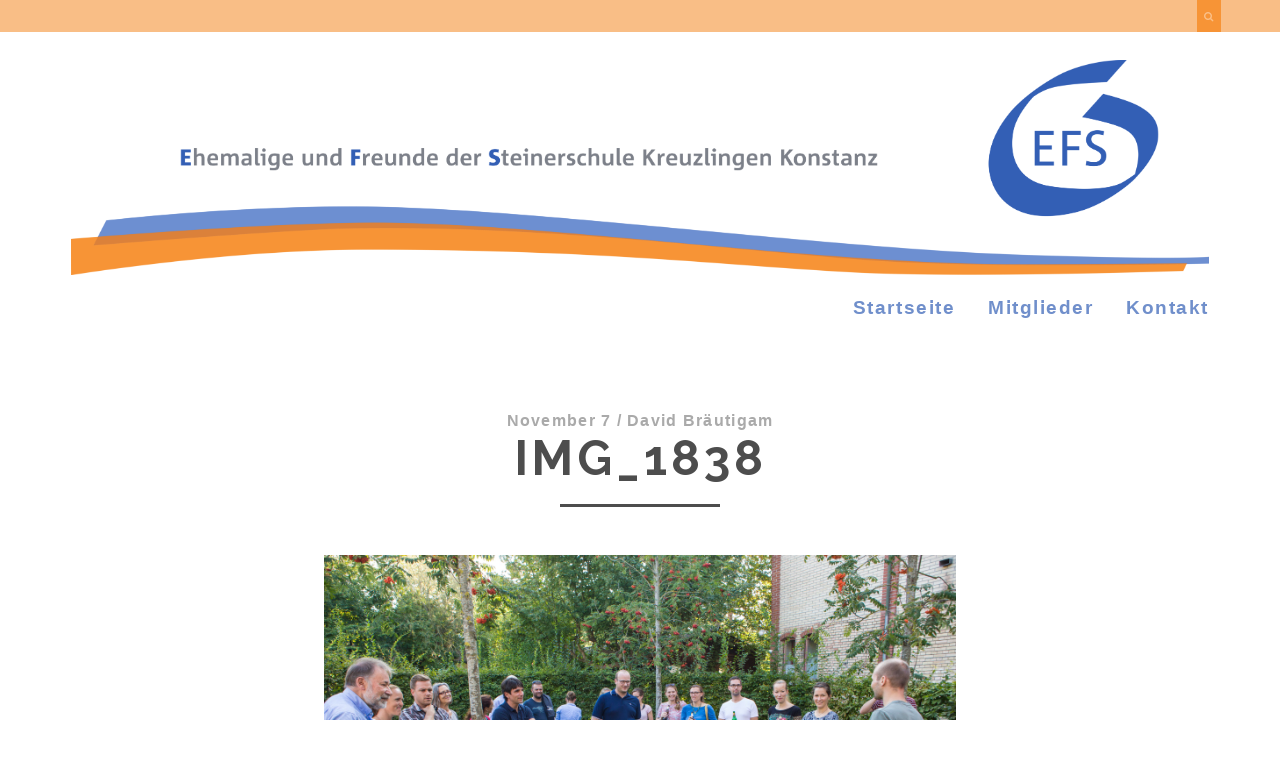

--- FILE ---
content_type: text/css
request_url: https://efs-rssk.ch/wp-content/themes/tracks/style.css?ver=6.3.1
body_size: 10159
content:
/*
Theme Name: Tracks
Theme URI: https://www.competethemes.com/tracks/
Author: Compete Themes
Author URI: https://www.competethemes.com
Description: A bold, beautiful, and responsive theme. Tracks is perfect for personal blogs, magazines, and photography websites. It includes a logo uploader, social media icons, search bar, comment display controls, premium layouts and features, and more.  See our fully-setup live demo here: https://www.competethemes.com/tracks-live-demo/
Version: 1.51
Tags: black, gray, silver, white, dark, one-column, fluid-layout, responsive-layout, custom-menu, editor-style, featured-image-header, featured-images, sticky-post, theme-options, threaded-comments, translation-ready
Text Domain: tracks
License: GNU General Public License v2 or later
License URI: http://www.gnu.org/licenses/gpl-2.0.html

Tracks WordPress Theme, Copyright 2016 Compete Themes
Tracks is distributed under the terms of the GNU GPL
*/
/*===== Variables =====*/
/* Theme Colors */
.site-title, .toggle-navigation i {
  font-size: 1.625em;
  line-height: 1.85;
}

.wp-caption-text, .excerpt-meta, .entry-meta, .more-link, .pagination, .further-reading span,
.further-reading a,
.entry-categories span,
.entry-categories a,
.entry-tags span,
.entry-tags a, .author-meta .author span, .comments-number h2, .comment-author div, .design-credit, .singular-attachment .attachment-caption, .widget li, .menu-footer-items a, .menu-secondary-items a {
  font-size: 0.813em;
  line-height: 1.85;
}

.entry-container, .comments {
  padding: 0 5.55%;
}

.site-title, .menu-unset > ul a,
.menu-primary-items a, .excerpt-meta, .entry-meta, .excerpt-title, .entry-title, .more-link, .pagination, .further-reading,
.entry-categories,
.entry-tags, .author-meta .author span, .comments-number h2, .comment-author .author-name, .site-footer h1, .design-credit, .widget-title, .widget li, .menu-footer-items a, .menu-secondary-items a {
  text-transform: uppercase;
  letter-spacing: 0.08em;
  font-weight: 700;
}

/* Social Media Brand Colors */
/*===== Mixins =====*/
/* grid stuff */
/* Baseline Grid
background-image: linear-gradient(#fff 23px, #00fffc 24px, #fff 0px);
background-size: 1px 24px; /* this is a 24px baseline grid */
/* Column Grid
background-color: gray;
background-image: linear-gradient(90deg, transparent 99%, rgba(255,255,255,.5) 0%);
background-size: 11.1%; /* This is at 6-columns -> just change this # */
/*===== Basic Styles =====*/
/* apply a natural box layout model to all elements */
*, *:before, *:after {
  -moz-box-sizing: border-box;
  -webkit-box-sizing: border-box;
  box-sizing: border-box;
}

body {
  height: 100%;
  font-size: 100%;
  margin: 0;
  padding: 0;
  font-family: "raleway", sans-serif;
  line-height: 1.5;
  color: #4d4d4d;
  background: #222;
  -webkit-font-smoothing: antialiased;
  word-wrap: break-word;
  -ms-word-wrap: break-word;
}

.overflow-container {
  overflow: hidden;
  position: relative;
  height: auto;
  min-height: 100%;
}

.main {
  background: #222;
  padding-bottom: 1.5em;
  margin: 0 auto;
}

.loop-container:after {
  content: ".";
  display: block;
  clear: both;
  visibility: hidden;
  line-height: 0;
  height: 0;
}

p {
  margin: 1.5em 0;
}

a {
  text-decoration: none;
  color: #222;
  -webkit-transition: all 0.2s ease;
  transition: all 0.2s ease;
}
a:link {
  color: #222;
}
a:visited, a:hover, a:active, a:focus {
  color: black;
}

article a {
  text-decoration: underline;
}

h1, h2, h3, h4, h5, h6 {
  font-family: "raleway", sans-serif;
  margin: 0;
  padding: 0;
  font-weight: 400;
}

h1 {
  font-size: 2.625em;
  /* 42px / 16px */
  line-height: 1.143;
}

h2 {
  font-size: 2.25em;
  /* 36px / 16px */
  line-height: 1.34;
}

h3 {
  font-size: 1.625em;
  /* 26px / 16px */
  line-height: 1.85;
}

h4 {
  font-size: 1.313em;
  /* 21px / 16px */
  line-height: 1.143;
}

h5 {
  font-size: 1.125em;
  /* 18px / 16px */
  line-height: 1.34;
}

h6 {
  font-size: 1em;
  line-height: 1.5;
}

ul,
ol {
  font-size: 1em;
  padding: 0;
  margin: 1.5em;
}
ul ul, ul ol,
ol ul,
ol ol {
  margin: 0 1.5em;
}

ul ul,
ol ol,
ul ol,
ol ul,
li li {
  font-size: 1em;
}

/* Markup styles */
pre {
  word-wrap: break-word;
  -ms-word-wrap: break-word;
  word-break: break-all;
  white-space: pre-wrap;
  padding: 0.75em;
  background: #f5f5f5;
}

code {
  padding: 0 0.375em;
  background: #f5f5f5;
}

blockquote {
  margin: 1.5em 0;
  padding: 0 1.5em;
  border-left: solid 0.75em #222;
}
blockquote cite {
  display: block;
  text-align: right;
}

hr {
  margin: 0.69em 0;
}

/* Table styles */
table {
  border-spacing: 0;
  border-collapse: collapse;
  margin: 1.5em 0;
}

td {
  padding: 0.5em 0.75em;
  border: solid 1px #4d4d4d;
  line-height: 1.5;
}

th {
  padding: 0.5em 0.75em;
  border: solid 1px #4d4d4d;
  line-height: 1.5;
}

/* Images */
.alignright,
.alignleft,
.aligncenter,
.alignnone,
.size-auto,
.size-full,
.size-large,
.size-medium,
.size-thumbnail {
  height: auto;
  line-height: 0;
  max-width: 100%;
  max-width: calc(100% - 48px);
}
.alignright img,
.alignleft img,
.aligncenter img,
.alignnone img,
.size-auto img,
.size-full img,
.size-large img,
.size-medium img,
.size-thumbnail img {
  max-width: 100%;
}

.alignleft {
  float: left;
  margin: 0 1.5em 1.5em 0;
}

.alignright {
  float: right;
  margin: 0 0 1.5em 1.5em;
}

.aligncenter {
  text-align: center;
  margin: 1.5em auto;
  display: block;
  max-width: 100%;
}

.alignnone {
  margin: 1.5em;
}

img {
  height: auto;
  line-height: 0;
}

.singular-attachment img {
  max-width: 100%;
}

.wp-caption-text {
  margin: 0;
  color: #8c8c8c;
}

.wp-caption.aligncenter {
  max-width: none;
  margin: 0 auto;
  width: auto !important;
}

/* Form styles */
input:not([type="checkbox"]):not([type="radio"]):not([type="submit"]):not([type="file"]):not([type="image"]),
textarea {
  padding: 0.8em;
  width: 100%;
  max-width: 27.75em;
  min-height: 45px;
  outline: solid 1px #000;
  border: none;
  font-family: "raleway", sans-serif;
  font-size: 0.813em;
  line-height: 1.85;
  border-radius: 0;
  -webkit-appearance: none;
  -webkit-transition: all 0.2s ease;
          transition: all 0.2s ease;
}

textarea {
  max-width: 41.625em;
  overflow: auto;
}

input[type="submit"] {
  background: #222;
  color: white;
  max-width: 22.2em !important;
  min-width: 11.1em;
  padding: 0.8em;
  min-height: 45px;
  outline: none;
  border: none;
  font-family: "raleway", sans-serif;
  font-size: 0.813em;
  line-height: 1.85;
  border-radius: 0;
  -webkit-appearance: none;
  -webkit-transition: all 0.2s ease;
          transition: all 0.2s ease;
}
input[type="submit"]:hover, input[type="submit"]:active, input[type="submit"]:focus {
  cursor: pointer;
  background: black;
}

input[type="search"] {
  margin-right: 1.5em;
  padding-right: 0.375em;
  /* so safari 'x' doesn't get cut off */
}

/* sticky */
.excerpt.sticky .excerpt-container {
  background: wheat;
}

/* ie image border fix */
a img {
  border: none;
}

.screen-reader-text {
  position: absolute;
  clip: rect(1px 1px 1px 1px);
  /* IE6, IE7 */
  clip: rect(1px, 1px, 1px, 1px);
  overflow: hidden;
  height: 1px;
  width: 1px;
}

.skip-content {
  position: absolute;
  width: 100%;
  background: #111;
  color: #aaaaaa;
  text-align: center;
  padding: 0.375em;
  top: -4.5em;
  z-index: 19;
  font-weight: 700;
  text-transform: uppercase;
  letter-spacing: 0.08em;
}
.skip-content:active, .skip-content:focus {
  top: 0;
  color: #ffffff;
}

.blog .main,
.archive .main,
.search .main {
  width: 88.89%;
  max-width: 1280px;
}

.entry {
  max-width: 1280px;
  background: #222;
  
}

.infinite-loader,
#infinite-handle {
  clear: both;
}

#breadcrumbs {
  margin: 1.5em auto;
  width: 88.88%;
  max-width: 1280px;
  color: #aaaaaa;
}
#breadcrumbs a {
  color: #fff;
}

.blog #breadcrumbs,
.archive #breadcrumbs,
.search #breadcrumbs {
  width: 100%;
}

@media only screen and (min-device-width: 320px) and (max-device-width: 480px) and (orientation: landscape) {
  html {
    -webkit-text-size-adjust: none;
    /* none for no scaling */
  }
}
@media only screen and (min-device-width: 768px) and (max-device-width: 1024px) and (orientation: landscape) {
  html {
    -webkit-text-size-adjust: none;
    /* none for no scaling */
  }
}
.site-header {
  padding: 0.75em 5.55%;
}
.site-header .container {
  margin: 0 auto;
  max-width: 1280px;
}
.site-header:after {
  content: ".";
  display: block;
  clear: both;
  visibility: hidden;
  line-height: 0;
  height: 0;
}

.title-info {
  float: left;
  position: relative;
  z-index: 29;
}

.site-title {
  letter-spacing: 0.06em;
  opacity: 0.6;
  -webkit-transition: opacity 0.2s ease;
          transition: opacity 0.2s ease;
}
.site-title span {
  opacity: 0;
  position: absolute;
  top: -99em;
}
.site-title a {
  color: white;
}
.site-title a:link, .site-title a:visited, .site-title a:hover, .site-title a:active, .site-title a:focus {
  color: white;
}
.site-title img {
  max-width: 5em;
  max-height: 1.5em;
}
.site-title:hover, .site-title:active, .site-title:focus {
  opacity: 1;
}

.toggle-navigation {
  position: relative;
  float: right;
  z-index: 29;
  border: none;
  background: none;
  font-size: 1em;
  margin: 0;
  padding: 0 0 0 1.5em;
  color: white;
  opacity: 0.6;
  -webkit-transition: opacity 0.2s ease;
          transition: opacity 0.2s ease;
}
.toggle-navigation:hover, .toggle-navigation:active, .toggle-navigation:focus {
  opacity: 1;
  cursor: pointer;
  outline: none;
}

.menu-primary, .menu-primary-tracks {
  -webkit-transform: translateZ(0);
          transform: translateZ(0);
  -webkit-backface-visibility: hidden;
          backface-visibility: hidden;
  position: absolute;
  top: 0;
  padding-top: 6em;
  left: 100%;
  height: 100%;
  width: 100%;
  z-index: 19;
  background-image: -webkit-gradient(linear, left top, left bottom, color-stop(26px, #222), color-stop(24px, transparent), color-stop(24px, transparent));
  background-image: -webkit-linear-gradient(#222 26px, transparent 24px, transparent 24px);
  background-image: linear-gradient(#222 26px, transparent 24px, transparent 24px);
  -webkit-background-size: 1px 48px;
          background-size: 1px 48px;
  /* this is a 24px baseline grid */
  text-align: center;
  -webkit-transition: all 0.3s ease-in-out;
          transition: all 0.3s ease-in-out;
}

.menu-primary-tracks {
  top: 1.5em;
  left: -100%;
  z-index: 19;
}

.site-header .site-description {
  opacity: 0;
  color: white;
}

.menu-unset > ul,
.menu-primary-items {
  list-style: none;
  opacity: 0;
}
.menu-unset > ul a,
.menu-primary-items a {
  display: block;
  color: white;
  opacity: 0.6;
  margin: 1.5em 0 0.75em 0;
  -webkit-backface-visibility: hidden;
          backface-visibility: hidden;
}
.menu-unset > ul a:only-child,
.menu-primary-items a:only-child {
  margin: 1.5em 0;
}
.menu-unset > ul a:link, .menu-unset > ul a:visited,
.menu-primary-items a:link,
.menu-primary-items a:visited {
  color: white;
}
.menu-unset > ul a:hover, .menu-unset > ul a:active, .menu-unset > ul a:focus,
.menu-primary-items a:hover,
.menu-primary-items a:active,
.menu-primary-items a:focus {
  opacity: 1;
}
.menu-unset > ul .sub-menu,
.menu-unset > ul .children,
.menu-primary-items .sub-menu,
.menu-primary-items .children {
  list-style: none;
}
.menu-unset > ul .sub-menu li a,
.menu-unset > ul .children li a,
.menu-primary-items .sub-menu li a,
.menu-primary-items .children li a {
  margin: 0.75em 0;
  opacity: 0.4;
}
.menu-unset > ul .sub-menu li a:hover, .menu-unset > ul .sub-menu li a:active, .menu-unset > ul .sub-menu li a:focus,
.menu-unset > ul .children li a:hover,
.menu-unset > ul .children li a:active,
.menu-unset > ul .children li a:focus,
.menu-primary-items .sub-menu li a:hover,
.menu-primary-items .sub-menu li a:active,
.menu-primary-items .sub-menu li a:focus,
.menu-primary-items .children li a:hover,
.menu-primary-items .children li a:active,
.menu-primary-items .children li a:focus {
  opacity: 1;
}

.site-header.toggled .menu-unset > ul,
.site-header.toggled .menu-primary-items,
.site-header.toggled .site-description {
  -webkit-transition: opacity 0.3s 0.3s ease;
          transition: opacity 0.3s 0.3s ease;
}
.site-header.toggled .menu-primary, .site-header.toggled .menu-primary-tracks,
.site-header.toggled .menu-primary-tracks {
  left: 0;
}
.site-header.toggled .menu-unset > ul,
.site-header.toggled .menu-primary-items {
  opacity: 1;
}
.site-header.toggled .site-description {
  opacity: 0.9;
}

/* 800px */
@media all and (min-width: 50em) {
  .site-header {
    position: relative;
    z-index: 2;
    padding: 1.5em 5.55% 2.25em;
    border-top: solid 0.75em #111;
  }

  .title-info {
    margin-top: -0.75em;
  }

  .site-title img {
    max-width: 8em;
    max-height: 3em;
  }

  .toggle-navigation {
    display: none;
  }

  .menu-primary, .menu-primary-tracks {
    background: none;
    position: static;
    width: 100%;
    height: auto;
    padding: 0;
    margin: 0;
    text-align: right;
    min-height: 37px;
  }
  .menu-primary .site-description, .menu-primary-tracks .site-description {
    position: absolute;
    left: 0;
    opacity: 0.6;
  }
  .menu-primary .site-description + div, .menu-primary-tracks .site-description + div {
    margin-bottom: 0.75em;
  }

  .ie9 .site-description {
    left: 5.55%;
  }

  .menu-primary-tracks {
    display: none;
  }

  .menu-unset > ul,
  .menu-primary-items {
    margin: 0 0 0 3em;
    opacity: 1;
    /* Tier 2 */
    /* Tier 3 */
  }
  .menu-unset > ul li,
  .menu-unset > ul a,
  .menu-primary-items li,
  .menu-primary-items a {
    display: inline-block;
  }
  .menu-unset > ul li,
  .menu-primary-items li {
    position: relative;
  }
  .menu-unset > ul > li,
  .menu-primary-items > li {
    font-size: 0.813em;
    line-height: 1.85;
  }
  .menu-unset > ul > li:after,
  .menu-primary-items > li:after {
    content: '/';
    position: absolute;
    right: -6px;
    top: 0;
    color: white;
    opacity: 0.6;
  }
  .menu-unset > ul > li:last-child:after,
  .menu-primary-items > li:last-child:after {
    display: none;
  }
  .menu-unset > ul > li:last-child a,
  .menu-primary-items > li:last-child a {
    margin-right: 0;
  }
  .menu-unset > ul a,
  .menu-primary-items a {
    opacity: 0.6;
    margin: 0 0.75em;
  }
  .menu-unset > ul a:only-child,
  .menu-primary-items a:only-child {
    margin: 0 0.75em;
  }
  .menu-unset > ul ul,
  .menu-primary-items ul {
    position: absolute;
    top: -9999px;
    opacity: 0;
    left: -70%;
    right: -70%;
    min-width: 100%;
    max-width: 220px;
    margin: 0 auto;
    background: #111;
    text-align: center;
    -webkit-transition: opacity 0.3s ease, -webkit-transform 0.3s ease;
            transition: opacity 0.3s ease, transform 0.3s ease;
    -webkit-transform: scale(0.95);
        -ms-transform: scale(0.95);
            transform: scale(0.95);
  }
  .menu-unset > ul ul li,
  .menu-unset > ul ul a,
  .menu-primary-items ul li,
  .menu-primary-items ul a {
    display: block;
  }
  .menu-unset > ul ul:hover,
  .menu-primary-items ul:hover {
    top: 24px;
    opacity: 1;
    -webkit-transform: scale(1);
        -ms-transform: scale(1);
            transform: scale(1);
  }
  .menu-unset > ul ul a,
  .menu-primary-items ul a {
    padding: 0 1.5em;
  }
  .menu-unset > ul ul li:first-child > a,
  .menu-primary-items ul li:first-child > a {
    padding-top: 0.75em;
  }
  .menu-unset > ul ul li:last-child > a,
  .menu-primary-items ul li:last-child > a {
    padding-bottom: 0.75em;
  }
  .menu-unset > ul a:hover + ul, .menu-unset > ul a:active + ul, .menu-unset > ul a:focus + ul,
  .menu-primary-items a:hover + ul,
  .menu-primary-items a:active + ul,
  .menu-primary-items a:focus + ul {
    top: 24px;
    opacity: 1;
    -webkit-transform: scale(1);
        -ms-transform: scale(1);
            transform: scale(1);
  }
  .menu-unset > ul ul ul,
  .menu-primary-items ul ul {
    left: auto;
    right: 100%;
  }
  .menu-unset > ul ul ul:hover,
  .menu-primary-items ul ul:hover {
    top: -0.75em;
  }
  .menu-unset > ul ul a:hover + ul, .menu-unset > ul ul a:active + ul, .menu-unset > ul ul a:focus + ul,
  .menu-primary-items ul a:hover + ul,
  .menu-primary-items ul a:active + ul,
  .menu-primary-items ul a:focus + ul {
    top: -0.75em;
  }
}
.excerpt-container {
  padding: 0 5.55%;
  position: relative;
  z-index: 9;
  -webkit-backface-visibility: hidden;
          backface-visibility: hidden;
}

.excerpt {
  text-align: center;
  background: white;
  overflow: hidden;
  -webkit-backface-visibility: hidden;
          backface-visibility: hidden;
  margin-bottom: 1.5em;
}

.featured-image {
  position: relative;
  height: 0;
  padding-bottom: 50%;
  background-position: 50%;
  -webkit-background-size: cover cover;
          background-size: cover;
  -webkit-backface-visibility: hidden;
          backface-visibility: hidden;
  -webkit-transition: -webkit-transform 0.3s ease;
          transition: transform 0.3s ease;
}

.zoom .featured-image-link {
  -webkit-backface-visibility: hidden;
          backface-visibility: hidden;
}
.zoom .featured-image-link:hover .featured-image, .zoom .featured-image-link:active .featured-image, .zoom .featured-image-link:focus .featured-image {
  -webkit-transform: scale(1.05);
      -ms-transform: scale(1.05);
          transform: scale(1.05);
  -moz-transform: scale(1.05) rotate(0.02deg);
}

.excerpt-meta, .entry-meta {
  color: #aaaaaa;
  padding-top: 1.84502em;
}
.excerpt-meta a, .entry-meta a {
  color: #aaaaaa;
}
.excerpt-meta a:link, .entry-meta a:link, .excerpt-meta a:visited, .entry-meta a:visited {
  color: #aaaaaa;
}
.excerpt-meta a:hover, .entry-meta a:hover, .excerpt-meta a:active, .entry-meta a:active, .excerpt-meta a:focus, .entry-meta a:focus {
  color: #222;
}

.excerpt-title, .entry-title {
  letter-spacing: 0.04em;
  font-size: 1.313em;
  /* 21px / 16px */
  line-height: 1.143;
}
.excerpt-title a, .entry-title a {
  color: #4d4d4d;
}
.excerpt-title a:link, .entry-title a:link, .excerpt-title a:visited, .entry-title a:visited {
  color: #4d4d4d;
}
.excerpt-title a:hover, .entry-title a:hover, .excerpt-title a:active, .entry-title a:active, .excerpt-title a:focus, .entry-title a:focus {
  color: #222;
}

.excerpt-header, .entry-header {
  position: relative;
}
.excerpt-header:after, .entry-header:after {
  content: '';
  position: absolute;
  background: #4d4d4d;
  width: 4.5em;
  height: 0.375em;
  left: 0;
  right: 0;
  margin: 0 auto;
  bottom: -1.5em;
}

.excerpt-content {
  padding: 1.5em 0;
}
.excerpt-content a:link{
  text-decoration: none;
}

.more-link {
  position: relative;
  text-decoration: none;
  color: #4d4d4d;
  clear: both;
}
.more-link:link, .more-link:visited {
  color: #4d4d4d;
}
.more-link:hover, .more-link:active, .more-link:focus {
  color: #222;
}
.more-link:hover:after, .more-link:active:after, .more-link:focus:after {
  -webkit-transform: scaleX(1);
      -ms-transform: scaleX(1);
          transform: scaleX(1);
}
.more-link:after {
  content: '';
  position: absolute;
  width: 1.5em;
  height: 3px;
  background: #4d4d4d;
  bottom: -0.75em;
  left: 0;
  right: 0;
  margin: 0 auto;
  -webkit-transition: all 0.2s ease;
          transition: all 0.2s ease;
  -webkit-transform: scaleX(0);
      -ms-transform: scaleX(0);
          transform: scaleX(0);
  -webkit-backface-visibility: hidden;
          backface-visibility: hidden;
}

.pagination {
  text-align: center;
  padding: 1.5em;
  margin-bottom: -1.5em;
}
.pagination a,
.pagination span {
  margin: 0 0.375em;
  color: #8c8c8c;
}
.pagination a:link,
.pagination a:visited {
  color: #8c8c8c;
}
.pagination a:hover, .pagination:active, .pagination:focus {
  color: #aaaaaa;
}

.infinite-scroll .pagination {
  display: none;
}

/* 600 */
@media all and (min-width: 37.5em) {
  .excerpt {
    background: #111;
    margin-bottom: 1.5em;
  }
  .excerpt:first-child {
    padding-top: 0;
  }

  .excerpt-container {
    background: white;
    padding: 0 6.2%;
  }

  .pagination {
    padding: 0.75em 1.5em 3em;
  }

  .excerpt-title, .entry-title {
    font-size: 1.875em;
    /* 30px */
    line-height: 1.6;
  }
}
/* 900px */
@media all and (min-width: 56.25em) {
  .excerpt-container {
    width: 50%;
    padding: 0 5.55%;
  }

  .excerpt {
    -webkit-transform: translateZ(0);
            transform: translateZ(0);
    /* fix weird chrome wiggle glitch */
    position: relative;
    clear: both;
    padding: 0;
    margin-bottom: 1.5em;
    opacity: 0.8;
  }
  .excerpt .featured-image {
    -webkit-transform: translateZ(0);
            transform: translateZ(0);
    /* fixes FF glitch where image focuses & unfocuses */
    width: 50%;
    width: calc(50% + 2px);
    height: 100%;
    padding-bottom: 0;
    position: absolute;
    right: -1px;
  }
  .excerpt:hover {
    opacity: 1;
  }

  .excerpt.even .excerpt-container {
    float: right;
  }
  .excerpt.even .featured-image {
    right: auto;
    left: -1px;
  }
  .excerpt.even:after {
    content: ".";
    display: block;
    clear: both;
    visibility: hidden;
    line-height: 0;
    height: 0;
  }

  .rtl .excerpt.odd .excerpt-container {
    float: left;
  }

  .excerpt-meta, .entry-meta {
    padding-top: 3.69004em;
  }

  .excerpt-content {
    padding-bottom: 3em;
  }

  .full-without-featured:not(.has-post-thumbnail):not(.has-video):not(.has-featured-slider) .excerpt-container {
    width: 100%;
  }
}
.entry {
  background: white;
  padding-bottom: 1.5em;
}

.entry-meta {
  text-align: center;
}

.entry-header {
  text-align: center;
}

.entry-meta,
.entry-header {
  padding-left: 5.55%;
  padding-right: 5.55%;
}

.entry-content {
  margin: 3em 0;
}
.entry-content img.full-width {
  position: relative;
  max-width: none;
  width: 113%;
  left: -6.5%;
}
.entry-content iframe {
  max-width: 100%;
}
.entry-content:after {
  content: ".";
  display: block;
  clear: both;
  visibility: hidden;
  line-height: 0;
  height: 0;
}

.further-reading span,
.entry-categories span,
.entry-tags span {
  display: block;
}
.further-reading a,
.entry-categories a,
.entry-tags a {
  font-weight: 400;
  color: #8c8c8c;
}
.further-reading a:link, .further-reading a:visited,
.entry-categories a:link,
.entry-categories a:visited,
.entry-tags a:link,
.entry-tags a:visited {
  color: #8c8c8c;
}
.further-reading a:hover, .further-reading a:active, .further-reading a:focus,
.entry-categories a:hover,
.entry-categories a:active,
.entry-categories a:focus,
.entry-tags a:hover,
.entry-tags a:active,
.entry-tags a:focus {
  color: black;
}

.entry-categories a,
.entry-tags a {
  margin-right: 0.375em;
}

.entry-meta-bottom {
  margin-bottom: 3em;
}

.author-meta {
  background: #222;
  color: white;
  padding: 1.5em;
  margin: 3em 0 0;
}
.author-meta a {
  color: #8c8c8c;
}
.author-meta a:link, .author-meta a:visited {
  color: #8c8c8c;
}
.author-meta a:hover, .author-meta a:active, .author-meta a:focus {
  color: white;
}
.author-meta p {
  clear: both;
}
.author-meta .author img {
  float: left;
  margin: 0 0.75em 1.5em 0;
  width: 4.5em;
  height: 4.5em;
  border-radius: 50%;
}
.author-meta .author a {
  font-weight: 400;
  letter-spacing: 0.1em;
  display: block;
}
.author-meta .bio a {
  margin-right: 0.375em;
  display: inline-block;
}

/* 600px */
@media all and (min-width: 37.5em) {
  .entry {
    width: 88.88%;
    margin: 0 auto;
  }

  .entry-container {
    padding: 0 5.55%;
  }

  .further-reading p {
    display: inline-block;
    width: 50%;
    vertical-align: top;
    padding-right: 3em;
  }
  .further-reading .prev {
    float: left;
  }
  .further-reading .next {
    float: right;
    text-align: right;
    padding: 0 0 0 3em;
  }
  .further-reading:after {
    content: ".";
    display: block;
    clear: both;
    visibility: hidden;
    line-height: 0;
    height: 0;
  }

  .author-meta .author {
    display: inline-block;
  }
  .author-meta .author img {
    margin-bottom: 0;
  }
  .author-meta:after {
    content: ".";
    display: block;
    clear: both;
    visibility: hidden;
    line-height: 0;
    height: 0;
  }

  .bio {
    float: right;
    width: 50%;
  }
  .bio p {
    margin-top: 0;
  }
}
/* 700px */
@media all and (min-width: 43.75em) {
  .entry-container {
    padding: 0 11.11%;
  }

  .entry-meta,
  .entry-header {
    padding-left: 5.55%;
    padding-right: 5.55%;
  }

  .entry-content img.full-width {
    width: 128.6%;
    left: -14.3%;
  }
}
/* 900px */
@media all and (min-width: 56.25em) {
  .entry .featured-image:after {
    position: absolute;
    content: '';
    background: #222;
    top: 0;
    bottom: 0;
    left: 0;
    width: 100%;
    opacity: 0.2;
    -webkit-transition: opacity 0.2s ease;
            transition: opacity 0.2s ease;
  }
  .entry .featured-image:hover:after {
    opacity: 0;
  }

  .entry-container {
    padding: 0 16.66%;
  }

  .entry-header h1 {
    font-size: 4.25em;
    line-height: 1.06;
  }

  .entry-meta {
    font-size: 1em;
    line-height: 1.5;
    padding-top: 3em;
    letter-spacing: 0.08em;
  }

  .entry-content {
    margin-top: 4.5em;
  }
  .entry-content img.full-width {
    width: 150%;
    left: -25%;
  }
}
/* 1100px */
@media all and (min-width: 68.75em) {
  .entry-meta,
  .entry-header {
    padding-left: 11.11%;
    padding-right: 11.11%;
  }

  .entry-container {
    padding: 0 19.435%;
    position: relative;
  }

  .entry-content img.full-width {
    width: 163.6%;
    left: -31.8%;
  }

  .entry-meta-bottom.float .entry-tags,
  .entry-meta-bottom.float .entry-categories {
    position: absolute;
    width: 16.66%;
    left: 0;
    top: 4.5em;
    text-align: right;
    padding-left: 5.55%;
  }
  .entry-meta-bottom.float .entry-tags a,
  .entry-meta-bottom.float .entry-categories a {
    font-weight: 700;
    text-transform: none;
    letter-spacing: 0;
    display: block;
    margin-right: 0;
  }
}
/* 1200px */
@media all and (min-width: 75em) {
  .entry-container {
    padding: 0 22.22%;
  }

  .entry-content img.full-width {
    width: 179.9%;
    left: -39.95%;
  }
}
.comments {
  background: white;
  padding-bottom: 3em;
  max-width: 1280px;
}

.comments-number {
  padding: 1.5em 0;
}

.comment-list {
  list-style: none;
  margin: 0;
}
.comment-list ul {
  list-style: none;
  margin: 3em 0 1.5em 3em;
}
.comment-list article ul {
  list-style: disc;
}

li.comment,
li.pingback {
  margin: 3em 0;
}
li.comment:first-child,
li.pingback:first-child {
  margin-top: 1.5em;
}

.comment-author {
  /* contains everything but the avatar */
}
.comment-author img {
  width: 4.5em;
  height: 4.5em;
  border-radius: 50%;
  float: left;
  margin: 0 0.75em 0 0;
}
.comment-author .author-name a {
  text-decoration: none;
  color: #4d4d4d;
}
.comment-author .author-name a:link, .comment-author .author-name a:visited {
  color: #4d4d4d;
}
.comment-author .author-name a:hover, .comment-author .author-name a:active, .comment-author .author-name a:focus {
  color: #222;
}
.comment-author:after {
  content: ".";
  display: block;
  clear: both;
  visibility: hidden;
  line-height: 0;
  height: 0;
}

.comment-reply-link,
.comment-edit-link {
  color: #4d4d4d;
  text-decoration: none;
}
.comment-reply-link:link, .comment-reply-link:visited,
.comment-edit-link:link,
.comment-edit-link:visited {
  color: #4d4d4d;
}
.comment-reply-link:hover, .comment-reply-link:active, .comment-reply-link:focus,
.comment-edit-link:hover,
.comment-edit-link:active,
.comment-edit-link:focus {
  color: black;
}

.comment-edit-link:before {
  content: " / ";
}

.comment-content {
  margin: 1.5em 0;
}

.bypostauthor .author-name:after {
  content: ' (author)';
  text-transform: none;
  font-weight: 400;
  letter-spacing: 0;
}

/* 600px */
@media all and (min-width: 37.5em) {
  .comments {
    padding: 0 5.55% 3em;
    width: 88.88%;
    margin: 0 auto;
  }

  .comment-pagination p {
    width: 50%;
    display: inline-block;
    vertical-align: top;
    text-align: left;
  }
  .comment-pagination .next-comment {
    text-align: right;
  }
}
/* 700px */
@media all and (min-width: 43.75em) {
  .comments {
    padding: 0 11.11% 3em;
  }
}
/* 900px */
@media all and (min-width: 56.25em) {
  .comments {
    padding: 0 16.66% 3em;
  }
}
/* 1000px */
@media all and (min-width: 62.5em) {
  li.comment article,
  li.pingback article {
    line-height: 0;
    /* this is messing up the vertical rhythm */
  }
  li.comment article:after,
  li.pingback article:after {
    content: ".";
    display: block;
    clear: both;
    visibility: hidden;
    line-height: 0;
    height: 0;
  }

  .comment-author {
    display: inline-block;
    min-height: 4.5em;
  }
  .comment-author img {
    float: none;
  }
  .comment-author div {
    display: inline-block;
    vertical-align: top;
  }
  .comment-author div div {
    display: block;
  }

  .comment-content {
    float: right;
    width: 50%;
    margin: 0;
    line-height: 1.5;
    /* after turning it off on article */
  }
  .comment-content p {
    line-height: 1.5;
  }
  .comment-content p:first-child {
    margin-top: 0;
  }
  .comment-content p:last-child {
    margin-bottom: 0;
  }
}
/* 1100px */
@media all and (min-width: 68.75em) {
  .comments {
    padding: 0 19.435% 3em;
  }
}
/* 1445px */
@media all and (min-width: 1445px) {
  .comments {
    padding: 0 284px 3em;
  }
}
.site-footer {
  color: #8c8c8c;
  text-align: center;
  padding-top: 3em;
  overflow: hidden;
  clear: both;
}
.site-footer a {
  color: #8c8c8c;
}
.site-footer h1 {
  letter-spacing: 0.06em;
  opacity: 0.4;
  -webkit-transition: opacity 0.2s ease;
          transition: opacity 0.2s ease;
}
.site-footer h1:hover, .site-footer h1:active, .site-footer h1:focus {
  opacity: 0.9;
}
.site-footer p {
  margin: 0 0 1.5em;
  opacity: 0.6;
}
.site-footer .social-media-icons {
  margin: 0.75em 0 1.5em;
}
.site-footer .social-media-icons a {
  opacity: 0.4;
}

.sidebar-footer {
  background: #ffffff;
  margin-bottom: -48px;
  padding: 0em;
}
.sidebar-footer .widget {
  margin: 0em 0;
}
.sidebar-footer .widget:first-child {
  margin-top: 0em;
}
.sidebar-footer .widget a:hover, .sidebar-footer .widget a:active, .sidebar-footer .widget a:focus {
  color: #ededed;
}
.sidebar-footer .widget-title {
  margin-bottom: 12px;
}

.design-credit {
  background: #111;
  color:rgba(0,0,0,0);
  padding: 0.75em 0;
  margin-top: 48px;
}
.design-credit a {
	color:rgba(0,0,0,0);

}
.design-credit a:link, .design-credit a:visited {
	color:rgba(0,0,0,0);

}
.design-credit a:hover, .design-credit a:active, .design-credit a:focus {
	color:rgba(0,0,0,0);

}
.design-credit p {
	color:rgba(0,0,0,0);
  margin: 0;
  opacity: 0.6;
}

.return-top {
  display: none;
}

/* 600px */
@media all and (min-width: 37.5em) {
  .return-top {
    display: block;
    position: fixed;
    bottom: -4em;
    right: 0;
    width: 5.55%;
    height: 4em;
    background: white;
    border: none;
    opacity: 0.8;
    text-align: center;
    line-height: 4em;
    outline: none;
    -webkit-transition: all 0.3s ease;
            transition: all 0.3s ease;
  }
  .return-top i {
    position: relative;
    top: 0;
    -webkit-transition: top 0.3s ease;
            transition: top 0.3s ease;
  }

  .return-top.visible {
    bottom: 0;
  }
  .return-top.visible:hover, .return-top.visible:active, .return-top.visible:focus {
    opacity: 1;
    cursor: pointer;
  }
  .return-top.visible:hover i, .return-top.visible:active i, .return-top.visible:focus i {
    top: -6px;
  }

  .sidebar-footer {
    margin-bottom: -72px;
  }

  .design-credit {
    margin-top: 72px;
  }
}
/* 700px */
@media all and (min-width: 43.75em) {
  .sidebar-footer {
    margin-top: 3em;
  }
  .sidebar-footer:after {
    content: ".";
    display: block;
    clear: both;
    visibility: hidden;
    line-height: 0;
    height: 0;
  }

  .sidebar-footer:not(.active-1) .widget {
    width: 47%;
    float: left;
    margin-top: 1.5em;
  }
  .sidebar-footer:not(.active-1) .widget:nth-child(odd) {
    margin-right: 3%;
  }
}
/* 900px */
@media all and (min-width: 56.25em) {
  .site-footer h1 {
    font-size: 2.625em;
    line-height: 1.143;
  }
}
/* 1000px */
@media all and (min-width: 62.5em) {
  .sidebar-footer:not(.active-1):not(.active-2) .widget {
    width: 31%;
    margin-right: 0;
    margin-top: 1.5em;
  }
  .sidebar-footer:not(.active-1):not(.active-2) .widget:nth-child(3n - 2), .sidebar-footer:not(.active-1):not(.active-2) .widget:nth-child(3n - 1) {
    margin-right: 3%;
  }
  .sidebar-footer:not(.active-1):not(.active-2) .widget:nth-child(3n + 4) {
    clear: left;
  }
}
/* page */
.singular-page .entry,
.error404 .entry,
.search .entry {
  padding-top: 3em;
}

.singular-page .featured-image {
  margin-top: -3em;
  margin-bottom: 3em;
}

.error404 input,
.search input {
  margin: 0.75em 0;
}
.error404 input[type="search"],
.search input[type="search"] {
  margin-right: 0.75em;
}

.search-form-container {
  margin: 1.5em 0 3em;
}
.search-form-container .search-icon {
  display: none;
}

.archive-header {
  padding: 1.5em 0;
  text-transform: uppercase;
  color: #8c8c8c;
}
.archive-header span {
  letter-spacing: 0.08em;
}
.archive-header h1 {
  letter-spacing: 0.06em;
  font-weight: 700;
  font-size: 1em;
  line-height: 1.5;
  display: inline-block;
}
.archive-header p {
  margin: 0.75em 0;
  text-transform: none;
}

.archive .main {
  padding-bottom: 0;
}

.search .search-box {
  padding: 1.5em;
  margin-bottom: 1.5em;
  background: white;
  text-align: center;
  clear: both;
}
.search .search-box .search-form-container {
  margin-bottom: 1.5em;
}
.search .search-box.bottom {
  margin-top: 1.5em;
}

/* 900px */
@media all and (min-width: 56.25em) {
  .search-form-container {
    margin: 1.5em 0 4.5em;
  }
}
/* Attachment styles */
.singular-attachment .further-reading a {
  font-weight: 700;
  font-size: 1em;
  line-height: 1.5;
  color: #8c8c8c;
}
.singular-attachment .further-reading a:link, .singular-attachment .further-reading a:visited {
  color: #8c8c8c;
}
.singular-attachment .further-reading a:hover, .singular-attachment .further-reading a:active, .singular-attachment .further-reading a:focus {
  color: black;
}
.singular-attachment .further-reading p {
  width: 49.5%;
}
.singular-attachment .attachment-container img {
  display: block;
}

/* Widget Area Styles */
.sidebar-after-post-content,
.sidebar-after-page-content {
  padding: 3em 0 0.75em;
  border-top: solid 1px #ededed;
  border-bottom: solid 1px #ededed;
  margin-bottom: 1.5em;
}
.sidebar-after-post-content .widget,
.sidebar-after-page-content .widget {
  margin-bottom: 2.25em;
}

/* Widget Styles */
.widget-title {
  font-size: 1em;
  line-height: 1.5;
}

.widget ul {
  margin: 1.5em 0;
  list-style: none;
}
.widget li {
  font-weight: 400;
}
.widget li a {
  color: #8c8c8c;
}
.widget li a:link, .widget li a:visited {
  color: #8c8c8c;
}
.widget li a:hover, .widget li a:active, .widget li a:focus {
  color: black;
}

.widget-search .search-form-container {
  margin-bottom: 3em;
}

.widget_categories select {
  margin-top: 1.5em;
}

/* Footer menu styles */
.menu-footer-items {
  list-style: none;
  margin: 0.75em 0 1.5em;
}
.menu-footer-items a {
  color: #8c8c8c;
  opacity: 0.4;
}
.menu-footer-items a:link, .menu-footer-items a:visited {
  color: #8c8c8c;
}
.menu-footer-items a:hover, .menu-footer-items a:active, .menu-footer-items a:focus {
  color: #8c8c8c;
  opacity: 0.9;
}
.menu-footer-items ul {
  list-style: none;
}

/* 700px */
@media all and (min-width: 43.75em) {
  .menu-footer-items li,
  .menu-footer-items a {
    display: inline-block;
  }
  .menu-footer-items a {
    margin: 0 8px;
  }
}
/* top navigation styles */
.top-navigation {
  position: relative;
  left: -6%;
  width: 112%;
  min-height: 3em;
  background: #111;
  padding: 0.375em 5.55%;
  margin: -0.75em 0 0;
  line-height: 0;
}
.top-navigation ~ button {
  top: 2.25em;
}
.top-navigation .container {
  margin: 0 auto;
  max-width: 1280px;
}
.top-navigation .container:after {
  content: ".";
  display: block;
  clear: both;
  visibility: hidden;
  line-height: 0;
  height: 0;
}

.rtl .top-navigation {
  right: -6%;
}

/* 600px */
@media all and (min-width: 37.5em) {
  .top-navigation {
    margin-top: -0.75em;
    left: -6.2%;
    width: 112.4%;
    z-index: 39;
  }
}
/* 800px */
@media all and (min-width: 50em) {
  .top-navigation {
    margin: -2.25em 0 1.5em 0;
  }
}
/* secondary menu styles */
.menu-secondary {
  float: left;
  z-index: 9;
}

.toggle-secondary-navigation {
  background: none;
  border: none;
  color: white;
  opacity: 0.4;
  font-size: 1.313em;
  /* 21px / 16px */
  line-height: 1.714;
  margin: 0;
  padding: 0;
  outline: none;
  -webkit-transition: -webkit-transform 0.3s ease;
          transition: transform 0.3s ease;
}
.toggle-secondary-navigation:hover {
  cursor: pointer;
}

.menu-secondary-items {
  list-style: none;
  position: absolute;
  z-index: -1;
  opacity: 0;
  width: 100%;
  left: 0;
  padding: 1.5em;
  margin: 0;
  background: #111;
  -webkit-transition: all 0.3s ease;
          transition: all 0.3s ease;
}
.menu-secondary-items a {
  color: white;
  opacity: 0.4;
  margin-right: 0.75em;
}
.menu-secondary-items a:link, .menu-secondary-items a:visited {
  color: white;
}
.menu-secondary-items a:hover, .menu-secondary-items a:active, .menu-secondary-items a:focus {
  color: white;
  opacity: 0.9;
}
.menu-secondary-items ul {
  list-style: none;
}

/* when secondary menu is open */
#main, #title-info, #toggle-navigation, #site-header, #site-footer {
  -webkit-transition: -webkit-transform 0.3s ease;
          transition: transform 0.3s ease;
}

.secondary-toggle .site-header {
  background: transparent;
}
.secondary-toggle .toggle-secondary-navigation {
  opacity: 0.9;
  -webkit-transform: rotate(315deg);
      -ms-transform: rotate(315deg);
          transform: rotate(315deg);
}
.secondary-toggle .menu-secondary-items {
  z-index: 1;
  opacity: 1;
}

/* 600px */
@media all and (min-width: 37.5em) {
  .menu-secondary-items {
    position: relative;
    z-index: 1;
    opacity: 1;
    padding: 0.5em 0;
  }
  .menu-secondary-items:before {
    content: '//';
    margin-right: 16px;
    color: white;
    opacity: 0.4;
  }
  .menu-secondary-items li,
  .menu-secondary-items a {
    display: inline-block;
  }

  .toggle-secondary-navigation {
    display: none;
  }

  .menu-secondary-items {
    /* Tier 2 */
    /* Tier 3 */
  }
  .menu-secondary-items li {
    position: relative;
  }
  .menu-secondary-items ul {
    position: absolute;
    top: -9999px;
    margin: 0 auto;
    left: -70%;
    right: -70%;
    max-width: 200px;
    opacity: 0;
    background: #111;
    text-align: center;
    -webkit-transform: scale(0.95);
        -ms-transform: scale(0.95);
            transform: scale(0.95);
    -webkit-transition: opacity 0.3s ease, -webkit-transform 0.3s ease;
            transition: opacity 0.3s ease, transform 0.3s ease;
  }
  .menu-secondary-items ul li,
  .menu-secondary-items ul a {
    display: block;
  }
  .menu-secondary-items ul a {
    padding: 0 1.5em;
    margin: 0.75em 0;
  }
  .menu-secondary-items ul li:first-child > a {
    padding-top: 0.75em;
  }
  .menu-secondary-items ul li:last-child > a {
    padding-bottom: 0.75em;
  }
  .menu-secondary-items ul:hover {
    top: 1.5em;
    opacity: 1;
    -webkit-transform: scale(1);
        -ms-transform: scale(1);
            transform: scale(1);
  }
  .menu-secondary-items a:hover + ul, .menu-secondary-items a:active + ul, .menu-secondary-items a:focus + ul {
    top: 1.5em;
    opacity: 1;
    -webkit-transform: scale(1);
        -ms-transform: scale(1);
            transform: scale(1);
  }
  .menu-secondary-items ul ul:hover {
    left: 100%;
    right: -100%;
    top: -0.60975em;
  }
  .menu-secondary-items ul a:hover + ul, .menu-secondary-items ul a:active + ul, .menu-secondary-items ul a:focus + ul {
    left: 100%;
    right: -100%;
    top: -0.60975em;
  }
}
/* search form styles */
.site-header .search-form-container {
  position: absolute;
  right: 5.55%;
  left: 12.55%;
  top: 0;
  height: 100%;
  margin: 0;
}
.site-header .search-form-container button {
  -webkit-transform: translateZ(0);
          transform: translateZ(0);
  position: relative;
  z-index: 9;
  display: block;
  left: 0;
  height: 100%;
  float: right;
  border: none;
  background: #111;
  font-size: 1em;
  padding: 0.75em;
  margin: 0 -12px 0 0;
  outline: none;
  -webkit-transition: all 0.3s ease;
          transition: all 0.3s ease;
}
.site-header .search-form-container button:hover i, .site-header .search-form-container button:active i {
  opacity: 1;
}
.site-header .search-form-container button:hover {
  cursor: pointer;
}
.site-header .search-form-container i {
  position: relative;
  z-index: 9;
  color: white;
  opacity: 0.4;
  line-height: 1.5;
  -webkit-transition: opacity 0.2s ease;
          transition: opacity 0.2s ease;
}
.site-header .search-form-container input {
  margin: 0;
  height: 100%;
  position: absolute;
}
.site-header .search-form-container .search-form {
  -webkit-transform: translateZ(0);
          transform: translateZ(0);
  position: absolute;
  top: 0;
  z-index: 19;
  left: 107%;
  width: 90%;
  height: 100%;
  -webkit-transition: all 0.3s ease;
          transition: all 0.3s ease;
}
.site-header .search-form-container input.search-field {
  width: 80%;
  left: 0;
  max-width: none !important;
  outline: none !important;
}
.site-header .search-form-container input.search-submit {
  width: 30%;
  right: 0;
  max-width: none !important;
  min-width: 0 !important;
  outline: none !important;
}
.site-header .search-form-container + ul {
  margin-right: 3.75em;
}

.search-open .site-header .search-form {
  -webkit-transform: translateX(-100%);
      -ms-transform: translateX(-100%);
          transform: translateX(-100%);
}
.search-open .site-header .search-form-container {
  left: 5.55%;
}
.search-open .site-header .search-form-container button {
  width: 24%;
}
.search-open .site-header .search-form-container i {
  opacity: 1;
}

.rtl .site-header .search-form-container input.search-field {
  width: calc(100% - 120px) !important;
  right: 120px;
}

/* 600px */
@media all and (min-width: 37.5em) {
  .search-open .site-header .search-form-container button {
    width: auto;
  }

  .site-header .search-form-container .search-form {
    width: 20em;
  }
  .site-header .search-form-container input.search-submit {
    min-width: 120px !important;
  }
}
/* social icon styling */
.social-media-icons {
  list-style: none;
  margin: 0;
  -webkit-transition: opacity 0.3s ease-in-out, -webkit-transform 0.2s ease-in-out;
          transition: opacity 0.3s ease-in-out, transform 0.2s ease-in-out;
}
.social-media-icons li,
.social-media-icons a {
  display: inline-block;
}
.social-media-icons a {
  font-size: 1.313em;
  /* 21px / 16px */
  line-height: 1.714;
  margin: 0 0.375em;
  color: white;
  opacity: 0.4;
  position: relative;
  z-index: 9;
}
.social-media-icons a:link, .social-media-icons a:visited {
  color: white;
}
.social-media-icons a:hover, .social-media-icons a:active, .social-media-icons a:focus {
  color: white;
  opacity: 1;
}

.site-header .social-media-icons {
  float: right;
  height: 100%;
}

.search-open .site-header .social-media-icons {
  opacity: 0;
  -webkit-transform: translateX(12px);
      -ms-transform: translateX(12px);
          transform: translateX(12px);
}

@media all and (min-width: 1500px) {
  .top-navigation .social-media-icons {
    margin-right: 0px !important;
  }
}
/**
 * 14.2 Galleries
 */
.gallery {
  margin: 2.25em auto;
}

.gallery-item {
  display: inline-block;
  padding: 0.75em;
  text-align: center;
  vertical-align: top;
  width: 100%;
  margin: 0;
}
.gallery-item img {
  max-width: 100%;
  max-height: 100%;
}

.gallery-columns-2 .gallery-item {
  max-width: 50%;
}

.gallery-columns-3 .gallery-item {
  max-width: 33.33%;
}

.gallery-columns-4 .gallery-item {
  max-width: 25%;
}

.gallery-columns-5 .gallery-item {
  max-width: 20%;
}

.gallery-columns-6 .gallery-item {
  max-width: 16.66%;
}

.gallery-columns-7 .gallery-item {
  max-width: 14.28%;
}

.gallery-columns-8 .gallery-item {
  max-width: 12.5%;
}

.gallery-columns-9 .gallery-item {
  max-width: 11.11%;
}

.gallery-icon img {
  margin: 0 auto;
}

.gallery-caption {
  color: #8c8c8c;
  display: block;
  font-family: "raleway", sans-serif;
  font-size: 12px;
  padding: 0.5em 0;
}

.gallery-columns-6 .gallery-caption,
.gallery-columns-7 .gallery-caption,
.gallery-columns-8 .gallery-caption,
.gallery-columns-9 .gallery-caption {
  display: none;
}

/* Jetpack Galleries */
.tiled-gallery {
  margin: 2.25em auto !important;
}
.tiled-gallery .gallery-row {
  margin: 0 auto;
}

/* Styles for when user selects a dark header */
.dark-header {
  /* Secondary Nav */
  /* Search Icon */
}
.dark-header .site-title a {
  color: #222;
}
.dark-header .site-title a:link, .dark-header .site-title a:visited, .dark-header .site-title a:hover, .dark-header .site-title a:active, .dark-header .site-title a:focus {
  color: #222;
}
.dark-header .toggle-navigation {
  color: #222;
}
.dark-header .site-header .site-description {
  color: #222;
}
.dark-header .site-header .social-media-icons a {
  color: #222;
}
.dark-header .site-header .social-media-icons a:link, .dark-header .site-header .social-media-icons a:visited {
  color: #222;
}
.dark-header .site-header .social-media-icons a:hover, .dark-header .site-header .social-media-icons a:active, .dark-header .site-header .social-media-icons a:focus {
  color: #222;
}
.dark-header .toggle-secondary-navigation {
  color: #222;
}
.dark-header .menu-secondary-items a,
.dark-header .menu-secondary-items a:link,
.dark-header .menu-secondary-items a:visited,
.dark-header .menu-secondary-items a:hover,
.dark-header .menu-secondary-items a:active,
.dark-header .menu-secondary-items a:focus {
  color: #222;
}
.dark-header .site-header .search-form-container i {
  color: #222;
}
.dark-header .site-header.toggled .site-title a {
  color: white;
}
.dark-header .site-header.toggled .site-title a:link, .dark-header .site-header.toggled .site-title a:visited, .dark-header .site-header.toggled .site-title a:hover, .dark-header .site-header.toggled .site-title a:active, .dark-header .site-header.toggled .site-title a:focus {
  color: white;
}
.dark-header .site-header.toggled .toggle-navigation {
  color: white;
}
.dark-header .site-header.toggled .site-description {
  color: white;
}

/* 600px */
@media all and (min-width: 37.5em) {
  .dark-header .menu-secondary-items:before {
    color: #222;
  }
  .dark-header .menu-secondary-items ul {
    background: white;
  }
}
/* 800px */
@media all and (min-width: 50em) {
  .dark-header .menu-unset > ul a,
  .dark-header .menu-primary-items a {
    color: #222;
  }
  .dark-header .menu-unset > ul a:link, .dark-header .menu-unset > ul a:visited,
  .dark-header .menu-primary-items a:link,
  .dark-header .menu-primary-items a:visited {
    color: #222;
  }
  .dark-header .menu-unset > ul > li:after,
  .dark-header .menu-primary-items > li:after {
    color: #222;
  }
  .dark-header .menu-unset > ul ul,
  .dark-header .menu-primary-items ul {
    background: white;
  }
}
/* background image styles */
.background-image-active .background-image {
  -webkit-background-size: cover cover;
          background-size: cover;
  background-position: 50%;
  position: fixed;
  z-index: -1;
  top: 0;
  right: 0;
  bottom: 0;
  left: 0;
}
.background-image-active .site-header {
  border-color: transparent;
}
.background-image-active .excerpt {
  opacity: 1;
}
.background-image-active .site-header,
.background-image-active .site-header .search-form-container button,
.background-image-active .main,
.background-image-active .menu-secondary-items {
  background: none;
}
.background-image-active .top-navigation {
  background: rgba(255, 255, 255, 0.2);
}
.background-image-active .site-footer {
  background: #222;
}

/* background style textures */
.background-texture-active .site-header,
.background-texture-active .site-header .search-form-container button,
.background-texture-active .main,
.background-texture-active .menu-secondary-items {
  background: none;
}
.background-texture-active .site-header {
  border-color: transparent;
}
.background-texture-active .site-footer {
  background: #222;
}
.background-texture-active .top-navigation {
  background: rgba(255, 255, 255, 0.2);
}
.background-texture-active .excerpt {
  opacity: 1;
}

/* Featured Video styles */
.featured-video video {
  width: 100%;
}

.singular-page .featured-video {
  margin: -3em 0 3em;
}

.full-width-images.blog .excerpt.has-video,
.full-width-images.archive .excerpt.has-video,
.two-column-images.blog .excerpt.has-video,
.two-column-images.archive .excerpt.has-video {
  background: none;
}
.full-width-images.blog .excerpt.has-video .overlay,
.full-width-images.blog .excerpt.has-video .overlay-link,
.full-width-images.blog .excerpt.has-video i,
.full-width-images.archive .excerpt.has-video .overlay,
.full-width-images.archive .excerpt.has-video .overlay-link,
.full-width-images.archive .excerpt.has-video i,
.two-column-images.blog .excerpt.has-video .overlay,
.two-column-images.blog .excerpt.has-video .overlay-link,
.two-column-images.blog .excerpt.has-video i,
.two-column-images.archive .excerpt.has-video .overlay,
.two-column-images.archive .excerpt.has-video .overlay-link,
.two-column-images.archive .excerpt.has-video i {
  display: none;
}
.full-width-images.blog .excerpt.has-video .excerpt-container,
.full-width-images.archive .excerpt.has-video .excerpt-container,
.two-column-images.blog .excerpt.has-video .excerpt-container,
.two-column-images.archive .excerpt.has-video .excerpt-container {
  position: relative;
  opacity: 1;
}
.full-width-images.blog .excerpt.has-video .excerpt-header, .full-width-images.blog .excerpt.has-video .entry-header,
.full-width-images.archive .excerpt.has-video .excerpt-header,
.full-width-images.archive .excerpt.has-video .entry-header,
.two-column-images.blog .excerpt.has-video .excerpt-header,
.two-column-images.blog .excerpt.has-video .entry-header,
.two-column-images.archive .excerpt.has-video .excerpt-header,
.two-column-images.archive .excerpt.has-video .entry-header {
  padding: 0.75em 1.5em 1.5em;
}
.full-width-images.blog .excerpt.has-video .excerpt-title, .full-width-images.blog .excerpt.has-video .entry-title,
.full-width-images.archive .excerpt.has-video .excerpt-title,
.full-width-images.archive .excerpt.has-video .entry-title,
.two-column-images.blog .excerpt.has-video .excerpt-title,
.two-column-images.blog .excerpt.has-video .entry-title,
.two-column-images.archive .excerpt.has-video .excerpt-title,
.two-column-images.archive .excerpt.has-video .entry-title {
  font-size: 1em;
  line-height: 1.5;
}
.full-width-images.blog .excerpt.has-video .excerpt-title a, .full-width-images.blog .excerpt.has-video .entry-title a,
.full-width-images.archive .excerpt.has-video .excerpt-title a,
.full-width-images.archive .excerpt.has-video .entry-title a,
.two-column-images.blog .excerpt.has-video .excerpt-title a,
.two-column-images.blog .excerpt.has-video .entry-title a,
.two-column-images.archive .excerpt.has-video .excerpt-title a,
.two-column-images.archive .excerpt.has-video .entry-title a {
  color: white;
  opacity: 0.8;
}
.full-width-images.blog .excerpt.has-video .excerpt-title a:link, .full-width-images.blog .excerpt.has-video .entry-title a:link, .full-width-images.blog .excerpt.has-video .excerpt-title a:visited, .full-width-images.blog .excerpt.has-video .entry-title a:visited,
.full-width-images.archive .excerpt.has-video .excerpt-title a:link,
.full-width-images.archive .excerpt.has-video .entry-title a:link,
.full-width-images.archive .excerpt.has-video .excerpt-title a:visited,
.full-width-images.archive .excerpt.has-video .entry-title a:visited,
.two-column-images.blog .excerpt.has-video .excerpt-title a:link,
.two-column-images.blog .excerpt.has-video .entry-title a:link,
.two-column-images.blog .excerpt.has-video .excerpt-title a:visited,
.two-column-images.blog .excerpt.has-video .entry-title a:visited,
.two-column-images.archive .excerpt.has-video .excerpt-title a:link,
.two-column-images.archive .excerpt.has-video .entry-title a:link,
.two-column-images.archive .excerpt.has-video .excerpt-title a:visited,
.two-column-images.archive .excerpt.has-video .entry-title a:visited {
  color: white;
}
.full-width-images.blog .excerpt.has-video .excerpt-title a:hover, .full-width-images.blog .excerpt.has-video .entry-title a:hover, .full-width-images.blog .excerpt.has-video .excerpt-title a:active, .full-width-images.blog .excerpt.has-video .entry-title a:active, .full-width-images.blog .excerpt.has-video .excerpt-title a:focus, .full-width-images.blog .excerpt.has-video .entry-title a:focus,
.full-width-images.archive .excerpt.has-video .excerpt-title a:hover,
.full-width-images.archive .excerpt.has-video .entry-title a:hover,
.full-width-images.archive .excerpt.has-video .excerpt-title a:active,
.full-width-images.archive .excerpt.has-video .entry-title a:active,
.full-width-images.archive .excerpt.has-video .excerpt-title a:focus,
.full-width-images.archive .excerpt.has-video .entry-title a:focus,
.two-column-images.blog .excerpt.has-video .excerpt-title a:hover,
.two-column-images.blog .excerpt.has-video .entry-title a:hover,
.two-column-images.blog .excerpt.has-video .excerpt-title a:active,
.two-column-images.blog .excerpt.has-video .entry-title a:active,
.two-column-images.blog .excerpt.has-video .excerpt-title a:focus,
.two-column-images.blog .excerpt.has-video .entry-title a:focus,
.two-column-images.archive .excerpt.has-video .excerpt-title a:hover,
.two-column-images.archive .excerpt.has-video .entry-title a:hover,
.two-column-images.archive .excerpt.has-video .excerpt-title a:active,
.two-column-images.archive .excerpt.has-video .entry-title a:active,
.two-column-images.archive .excerpt.has-video .excerpt-title a:focus,
.two-column-images.archive .excerpt.has-video .entry-title a:focus {
  color: white;
  opacity: 1;
}

@media all and (min-width: 56.25em) {
  .excerpt .featured-video {
    -webkit-transform: translateZ(0);
            transform: translateZ(0);
    /* fixes FF glitch where image focuses & unfocuses */
    width: 50%;
    height: 100%;
    padding-bottom: 0;
    position: absolute;
    right: 0;
    -webkit-backface-visibility: hidden;
            backface-visibility: hidden;
  }
  .excerpt .featured-video div,
  .excerpt .featured-video video {
    position: relative;
    top: 50%;
    -webkit-transform: translateY(-50%);
        -ms-transform: translateY(-50%);
            transform: translateY(-50%);
  }

  .excerpt.even .featured-video {
    right: 50%;
    right: calc(50% - 1px);
  }

  /* Premium Layouts */
  .full-width .excerpt .featured-video,
  .full-width-images .excerpt .featured-video,
  .two-column .excerpt .featured-video,
  .two-column-images .excerpt .featured-video {
    width: 100%;
    height: auto;
    position: relative;
    right: 0;
  }
  .full-width .excerpt .featured-video div,
  .full-width .excerpt .featured-video video,
  .full-width-images .excerpt .featured-video div,
  .full-width-images .excerpt .featured-video video,
  .two-column .excerpt .featured-video div,
  .two-column .excerpt .featured-video video,
  .two-column-images .excerpt .featured-video div,
  .two-column-images .excerpt .featured-video video {
    position: relative;
    top: 0;
    -webkit-transform: none;
        -ms-transform: none;
            transform: none;
  }
}
/* 900px */
@media all and (min-width: 56.25em) {
  .ie9 .excerpt {
    opacity: 1;
  }
  .ie9 .excerpt:hover {
    opacity: 1;
  }
}
/* Styles for Disqus Comment System */
#disqus_thread {
  background: white;
  padding: 1.5em 5.55%;
  max-width: 1280px;
}

/* 600px */
@media all and (min-width: 37.5em) {
  #disqus_thread {
    width: 88.88%;
    margin: 0 auto;
  }
}
/* 700px */
@media all and (min-width: 43.75em) {
  #disqus_thread {
    padding: 1.5em 10%;
  }
}
/* 900px */
@media all and (min-width: 56.25em) {
  #disqus_thread {
    padding: 1.5em 14.66%;
  }
}
/* 1100px */
@media all and (min-width: 68.75em) {
  #disqus_thread {
    padding: 1.5em 17.435% 3em;
  }
}
/* 1200px */
@media all and (min-width: 75em) {
  #disqus_thread {
    padding: 1.5em 19.75% 3em;
  }
}
@media all and (min-width: 1400px) {
  #disqus_thread {
    padding: 1.5em 285px 3em;
  }
}
/* bbpress Styles */
.bbpress.archive .main {
  width: 100%;
  margin-bottom: 3em;
}

.entry-bbpress {
  padding-top: 3em;
}
.entry-bbpress .entry-container {
  padding: 0 11.11%;
}

#wp-bbp_topic_content-editor-container input,
#wp-bbp_reply_content-editor-container input {
  width: auto;
  padding: 6px 24px !important;
}
#wp-bbp_topic_content-editor-container textarea,
#wp-bbp_reply_content-editor-container textarea {
  outline: solid 1px #222;
  margin-top: 1.5em !important;
}

#bbp_topic_tags {
  max-width: 500px;
  font-size: 13px;
}

#bbp_topic_title {
  max-width: none;
}

.bbp-submit-wrapper button {
  background: #222;
  color: white;
  max-width: 22.2em !important;
  min-width: 11.1em;
  padding: 0.8em;
  min-height: 45px;
  outline: none;
  border: none;
  font-family: "raleway", sans-serif;
  font-size: 0.813em;
  line-height: 1.85;
  border-radius: 0;
  -webkit-appearance: none;
  -webkit-transition: all 0.2s ease;
          transition: all 0.2s ease;
}
.bbp-submit-wrapper button:hover, .bbp-submit-wrapper button:active, .bbp-submit-wrapper button:focus {
  cursor: pointer;
  background: black;
}

@media all and (min-width: 62.5em) {
  #bbp_topic_title {
    width: 70%;
  }
}
#bbpress-forums div.bbp-search-form {
  margin: 1px 0 12px 0;
}

@media all and (min-width: 43.75em) {
  #bbpress-forums #bbp-search-form #bbp_search {
    width: 500px !important;
  }
}
/*

ATTENTION:

Please do not edit this. Your changes will be overwritten when you update Tracks.

If you want to make CSS edits, use the "Custom CSS" section in the Customizer instead (Appearance > Customize).

If you want more information about customizing Tracks with CSS, check out this guide: https://www.competethemes.com/help/custom-css-tracks/

*/
